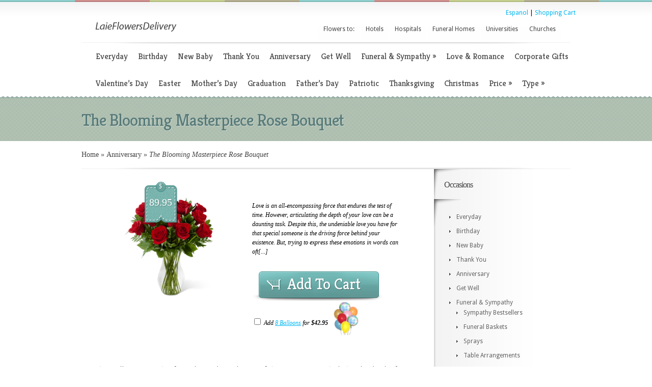

--- FILE ---
content_type: text/html; charset=UTF-8
request_url: https://www.laieflowersdelivery.com/the-blooming-masterpiece-rose-bouquet-pde4-4819/
body_size: 10370
content:
<!DOCTYPE html PUBLIC "-//W3C//DTD XHTML 1.0 Transitional//EN" "http://www.w3.org/TR/xhtml1/DTD/xhtml1-transitional.dtd">
<html itemscope itemtype="http://schema.org/LocalBusiness" xmlns="http://www.w3.org/1999/xhtml" dir="ltr" lang="en-US" xmlns:fb="http://ogp.me/ns/fb#" xmlns:addthis="http://www.addthis.com/help/api-spec" >
<head profile="http://gmpg.org/xfn/11">
<meta http-equiv="Content-Type" content="text/html; charset=UTF-8" />
<title>The Blooming Masterpiece Rose Bouquet | Laie Flowers Delivery</title>

<meta name="viewport" content="width=device-width, initial-scale=1" />
<link href='/responsive-home.css' rel='stylesheet' type='text/css'/>


<meta property="og:site_name" content="The Blooming Masterpiece Rose Bouquet | laieflowersdelivery.com"/>


<meta property="og:image" content="https://www.laieflowersdelivery.com/wp-content/uploads/2013/02/E4-4819.jpg">

<link rel="stylesheet" href="https://www.laieflowersdelivery.com/wp-content/themes/Boutique/style.css" type="text/css" media="screen" />
<link rel="stylesheet" href="https://www.laieflowersdelivery.com/wp-content/themes/Boutique/css/colorpicker.css" type="text/css" media="screen" />

<link href='https://fonts.googleapis.com/css?family=Droid+Sans:regular,bold' rel='stylesheet' type='text/css'/>
<link href='https://fonts.googleapis.com/css?family=Kreon:light,regular' rel='stylesheet' type='text/css'/>


<!--[if lt IE 7]>
	<link rel="stylesheet" type="text/css" href="https://www.laieflowersdelivery.com/wp-content/themes/Boutique/css/ie6style.css" />
	<script type="text/javascript" src="https://www.laieflowersdelivery.com/wp-content/themes/Boutique/js/DD_belatedPNG_0.0.8a-min.js"></script>
	<script type="text/javascript">DD_belatedPNG.fix('img#logo, span.overlay, a.zoom-icon, a.more-icon, #menu, #menu-right, #menu-content, ul#top-menu ul, #menu-bar, .footer-widget ul li, span.post-overlay, #content-area, .avatar-overlay, .comment-arrow, .testimonials-item-bottom, #quote, #bottom-shadow, #quote .container');</script>
<![endif]-->
<!--[if IE 7]>
	<link rel="stylesheet" type="text/css" href="https://www.laieflowersdelivery.com/wp-content/themes/Boutique/css/ie7style.css" />
<![endif]-->
<!--[if IE 8]>
	<link rel="stylesheet" type="text/css" href="https://www.laieflowersdelivery.com/wp-content/themes/Boutique/css/ie8style.css" />
<![endif]-->

<script type="text/javascript">
	document.documentElement.className = 'js';
</script>

<style>
.sr_lh {
    background-color: #865923;
    color: #FFFFFF;
    margin-bottom: 16px;
    padding: 4px;
	display: block; font-size: 16px;
}
</style>



<meta content="Boutique v.1.6" name="generator"/><link media="screen" type="text/css" href="https://www.laieflowersdelivery.com/wp-content/themes/Boutique/epanel/page_templates/js/fancybox/jquery.fancybox-1.3.4.css" rel="stylesheet" />
<link media="screen" type="text/css" href="https://www.laieflowersdelivery.com/wp-content/themes/Boutique/epanel/page_templates/page_templates.css" rel="stylesheet" />


<link rel='stylesheet' id='et-rating-css'  href='https://www.laieflowersdelivery.com/wp-content/themes/Boutique/css/jquery.rating.css?ver=3.4.1' type='text/css' media='all' />




<link rel='stylesheet' id='myStyleSheets-css'  href='/wp-content/uploads/eshop_files/eshop.css' type='text/css' media='all' />


<script type='text/javascript' src='/wp-includes/js/jquery/jquery.js?ver=1.7.2'></script>

<script type='text/javascript' src='/wp-content/themes/Boutique/epanel/shortcodes/js/et_shortcodes_frontend.js?ver=1.8'></script>


<link rel="EditURI" type="application/rsd+xml" title="RSD" href="https://www.laieflowersdelivery.com/xmlrpc.php?rsd" />
<link rel="wlwmanifest" type="application/wlwmanifest+xml" href="https://www.laieflowersdelivery.com/wp-includes/wlwmanifest.xml" /> 

<!--[if lt IE 8]>
<style type="text/css">
.eshoppanels li{
    display:inline;
    margin:10px 5px 0 5px;
}
</style>
<![endif]-->
<!-- Meta SEO Pack BEGIN -->
<meta name="description" content="" />
<meta name="keywords" content="" />
<link rel="canonical" href="https://www.laieflowersdelivery.com/the-blooming-masterpiece-rose-bouquet-pde4-4819/" />
<!-- Meta SEO Pack END -->
<!-- used in scripts --><meta name="et_featured_auto_speed" content="7000" /><meta name="et_disable_toptier" content="1" /><meta name="et_featured_slider_pause" content="1" /><meta name="et_featured_slider_auto" content="1" /><meta name="et_theme_folder" content="/wp-content/themes/Boutique" /><link id='droid_sans' href='https://fonts.googleapis.com/css?family=Droid Sans' rel='stylesheet' type='text/css' /><style type='text/css'>body { font-family: 'Droid Sans', Arial, sans-serif !important;  }</style><style type='text/css'>body {  }</style>
<!-- Dynamic Widgets v1.5.2 by QURL - http://www.qurl.nl //-->
	<style type="text/css">
		#et_pt_portfolio_gallery { margin-left: -41px; margin-right: -51px; }
		.et_pt_portfolio_item { margin-left: 35px; }
		.et_portfolio_small { margin-left: -40px !important; }
		.et_portfolio_small .et_pt_portfolio_item { margin-left: 32px !important; }
		.et_portfolio_large { margin-left: -26px !important; }
		.et_portfolio_large .et_pt_portfolio_item { margin-left: 11px !important; }
	</style>
<!--<script type='text/javascript' src='http://ajax.googleapis.com/ajax/libs/jquery/1.7.1/jquery.min.js'></script>-->
<script type='text/javascript' src='/jquery.popupWindow.js'></script>

<script type='text/javascript' src='/wp-includes/js/jquery/jquery.js?ver=1.11.3'></script>
<script type='text/javascript' src='/wp-includes/js/jquery/jquery-migrate.min.js?ver=1.2.1'></script>
</head>
<body class="single single-post postid- single-format-standard gecko">




		<div id="color-stripes"></div>

    

           

	<div id="header">

    <div id="shopcart" style="float: right; padding-right: 150px;"> 
 
 
<a href="https://www.entregadefloristerialocal.org/la-obra-maestra-en-flor-pde4-4819" title="Shop for La Obra Maestra en Flor - Entrega el mismo día en flores por floristería local">Espanol</a> | 



<a href="https://www.localfloristdelivery.org/network/cart.php?storeid=0087">Shopping Cart</a></div><div style="clear:both;"></div>

    <style>

#header {

padding-top: 10px;	

}

</style>  



    		<div class="container clearfix">



			<div id="logo-area">

				<a href="https://www.laieflowersdelivery.com/">

										<!--<img src="/wp-content/themes/Boutique/images/logo.png" alt="" id="logo"/>-->

                    <img src="https://www.laieflowersdelivery.com/laieflowersdelivery.png" title="Laie Flowers Delivery" id="logo"/>

				</a><!--<img src="/ftd.jpg" border="0" width="65" style="position: relative; top: -10px;" /> -->

				<!--<p id="slogan">--><span style="position: relative; top: 10px"></span><!--</p>-->



			   





                

			</div> <!-- end #logo-area -->

			

			


<ul id="top-menu" class="nav sf-js-enabled"><li id="menu-item-1474" class="menu-item menu-item-type-custom menu-item-object-custom menu-item-1474"><a>Flowers to:</a></li>

<li id="menu-item-868" class="menu-item menu-item-type-custom menu-item-object-custom menu-item-868"><a href="https://www.laieflowersdelivery.com/hotels-motels-and-resorts/" title="Flowers to Laie Hotels">Hotels</a></li>

<li id="menu-item-1473" class="menu-item menu-item-type-custom menu-item-object-custom menu-item-1473"><a href="https://www.laieflowersdelivery.com/hospitals-and-medical-centers/" title="Flowers to Laie Hospitals">Hospitals</a></li>

<li id="menu-item-1472" class="menu-item menu-item-type-custom menu-item-object-custom menu-item-1472"><a href="https://www.laieflowersdelivery.com/funeral-homes-and-cemeteries/" title="Flowers to Laie Funeral Homes">Funeral Homes</a></li>

<li id="menu-item-1475" class="menu-item menu-item-type-custom menu-item-object-custom menu-item-1475"><a href="https://www.laieflowersdelivery.com/universities-and-college-campuses/" title="Flowers to Laie Universities">Universities</a></li>

<li id="menu-item-1476" class="menu-item menu-item-type-custom menu-item-object-custom menu-item-1476"><a href="https://www.laieflowersdelivery.com/churches-temples-mosques-synagogues-and-wedding-chapels/" title="Flowers to Laie Churches">Churches</a></li>

</ul>

			

			<div class="clear"></div>

            

<center>

	 

	 



	

    
	

	</center>						

			<div id="menu-content">

				<div id="menu-shadow"></div>

				<ul id="secondary-menu" class="nav clearfix"><li id="menu-item-113" class="menu-item menu-item-type-taxonomy menu-item-object-category menu-item-113"><a href="https://www.laieflowersdelivery.com/category/everyday/" title="Flowers Just Because, for any occasion, and everyday in Laie">Everyday</a></li>

<li id="menu-item-114" class="menu-item menu-item-type-taxonomy menu-item-object-category menu-item-114"><a href="https://www.laieflowersdelivery.com/category/birthday/" title="Find your perfect birthday arrangement here! Flower Delivery anywhere in Laie!">Birthday</a></li>

<li id="menu-item-115" class="menu-item menu-item-type-taxonomy menu-item-object-category menu-item-115"><a href="https://www.laieflowersdelivery.com/category/new-baby/" title="Send Flowers, Teddy Bears, and Balloons. Same Day delivery to Laie hospitals!">New Baby</a></li>

<li id="menu-item-116" class="menu-item menu-item-type-taxonomy menu-item-object-category menu-item-116"><a href="https://www.laieflowersdelivery.com/category/thank-you/" title="Show your appreciation and gratitude. Thank you flower category is design specifically for this reason.">Thank You</a></li>

<li id="menu-item-117" class="menu-item menu-item-type-taxonomy menu-item-object-category menu-item-117"><a href="https://www.laieflowersdelivery.com/category/anniversary/" title="Celebrate this special anniversary with beautiful flowers!">Anniversary</a></li>

<li id="menu-item-118" class="menu-item menu-item-type-taxonomy menu-item-object-category menu-item-118"><a href="https://www.laieflowersdelivery.com/category/get-well/" title="Send Get Well flowers today to make them feel special and wish them quicker recovery.">Get Well</a></li>

<li id="menu-item-119" class="menu-item menu-item-type-taxonomy menu-item-object-category menu-item-119"><a href="https://www.laieflowersdelivery.com/category/funeral-and-sympathy/" title="Send Sympathy and Funeral Flowers to show your love and respect! Same day delivery is available in Laie!">Funeral &#038; Sympathy</a>

<ul class="sub-menu">

	<li id="menu-item-660" class="menu-item menu-item-type-taxonomy menu-item-object-category menu-item-660"><a href="https://www.laieflowersdelivery.com/category/funeral-and-sympathy/sympathy-bestsellers/">Sympathy Bestsellers</a></li>

	<li id="menu-item-644" class="menu-item menu-item-type-taxonomy menu-item-object-category menu-item-644"><a href="https://www.laieflowersdelivery.com/category/funeral-and-sympathy/baskets/">Funeral Baskets</a></li>

	<li id="menu-item-753" class="menu-item menu-item-type-taxonomy menu-item-object-category menu-item-753"><a href="https://www.laieflowersdelivery.com/category/funeral-and-sympathy/sprays/">Sprays</a></li>

	<li id="menu-item-9716" class="menu-item menu-item-type-taxonomy menu-item-object-category menu-item-9716"><a href="https://www.laieflowersdelivery.com/category/funeral-and-sympathy/table-arrangements/">Table Arrangements</a></li>

	<li id="menu-item-9730" class="menu-item menu-item-type-taxonomy menu-item-object-category menu-item-9730"><a href="https://www.laieflowersdelivery.com/category/funeral-and-sympathy/plants/">Sympathy Plants</a></li>

	<li id="menu-item-9908" class="menu-item menu-item-type-taxonomy menu-item-object-category menu-item-9908"><a href="https://www.laieflowersdelivery.com/category/funeral-and-sympathy/inside-casket/">Inside Casket</a></li>

	<li id="menu-item-9965" class="menu-item menu-item-type-taxonomy menu-item-object-category menu-item-9965"><a href="https://www.laieflowersdelivery.com/category/funeral-and-sympathy/wreaths/">Wreaths</a></li>

	<li id="menu-item-10011" class="menu-item menu-item-type-taxonomy menu-item-object-category menu-item-10011"><a href="https://www.laieflowersdelivery.com/category/funeral-and-sympathy/crosses/">Crosses</a></li>

	<li id="menu-item-10016" class="menu-item menu-item-type-taxonomy menu-item-object-category menu-item-10016"><a href="https://www.laieflowersdelivery.com/category/funeral-and-sympathy/casket-sprays/">Casket Sprays</a></li>

	<li id="menu-item-10017" class="menu-item menu-item-type-taxonomy menu-item-object-category menu-item-10017"><a href="https://www.laieflowersdelivery.com/category/funeral-and-sympathy/hearts/">Hearts</a></li>

</ul>

</li>

<li id="menu-item-120" class="menu-item menu-item-type-taxonomy menu-item-object-category menu-item-120"><a href="https://www.laieflowersdelivery.com/category/love-and-romance/" title="Discover bouquets to show your love and affection">Love &#038; Romance</a></li>

<li id="menu-item-15376" class="menu-item menu-item-type-taxonomy menu-item-object-category menu-item-15376"><a href="https://www.laieflowersdelivery.com/category/corporate-gifts/" title="Shop Corporate Flowers design to send your best wishes and make the right impression">Corporate Gifts</a></li>

<li id="menu-item-607" class="menu-item menu-item-type-taxonomy menu-item-object-category menu-item-607"><a href="https://www.laieflowersdelivery.com/category/valentines-day/" title="Love is definitely in the air in Laie with these Valentine arrangements">Valentine&#8217;s Day</a></li>

<li id="menu-item-578" class="menu-item menu-item-type-taxonomy menu-item-object-category menu-item-578"><a href="https://www.laieflowersdelivery.com/category/easter/" title="Perfect Easter arrangements are all here! Flower Delivery to Laie Churches and households is available!">Easter</a></li>

<li id="menu-item-9337" class="menu-item menu-item-type-taxonomy menu-item-object-category menu-item-9337"><a href="https://www.laieflowersdelivery.com/category/mothers-day/" title="Find your perfect arrangement to show mom your love and appreciation">Mother&#8217;s Day</a></li>

<li id="menu-item-15362" class="menu-item menu-item-type-taxonomy menu-item-object-category menu-item-15362"><a href="https://www.laieflowersdelivery.com/category/graduation/" title="Show them how proud you are with Graduation Flowers. Flower Delivery to Laie Universities is available.">Graduation</a></li>

<li id="menu-item-14623" class="menu-item menu-item-type-taxonomy menu-item-object-category menu-item-14623"><a href="https://www.laieflowersdelivery.com/category/fathers-day/" title="Your dad likes flowers too, especially baskets with goodies and bouquet designed specially for a perfect Father's Day">Father&#8217;s Day</a></li>

<li id="menu-item-14610" class="menu-item menu-item-type-taxonomy menu-item-object-category menu-item-14610"><a href="https://www.laieflowersdelivery.com/category/patriotic/" title="Celebrate Independence Day, Memorial Day, and show your respect with these Patriotic arrangements!">Patriotic</a></li>

<li id="menu-item-12953" class="menu-item menu-item-type-taxonomy menu-item-object-category menu-item-12953"><a href="https://www.laieflowersdelivery.com/category/thanksgiving/" title="Thanksgiving Flowers specifically designed for this occasion">Thanksgiving</a></li>

<li id="menu-item-15177" class="menu-item menu-item-type-taxonomy menu-item-object-category menu-item-15177"><a href="https://www.laieflowersdelivery.com/category/christmas/" title="Same Day Delivery of Christmas Flowers anywhere in Laie!">Christmas</a></li>

<li id="menu-item-10462" class="menu-item menu-item-type-taxonomy menu-item-object-category menu-item-10462"><a href="https://www.laieflowersdelivery.com/category/price/">Price</a>

<ul class="sub-menu">

	<!--<li id="menu-item-10467" class="menu-item menu-item-type-taxonomy menu-item-object-category menu-item-10467"><a href="https://www.laieflowersdelivery.com/category/price/under-40/">Under $40</a></li>-->

	<li id="menu-item-10463" class="menu-item menu-item-type-taxonomy menu-item-object-category menu-item-10463"><a href="https://www.laieflowersdelivery.com/category/price/40-60/">$40 &#8211; $60</a></li>

	<li id="menu-item-10464" class="menu-item menu-item-type-taxonomy menu-item-object-category menu-item-10464"><a href="https://www.laieflowersdelivery.com/category/price/60-80/">$60 &#8211; $80</a></li>

	<li id="menu-item-10465" class="menu-item menu-item-type-taxonomy menu-item-object-category menu-item-10465"><a href="https://www.laieflowersdelivery.com/category/price/80-100/">$80 &#8211; $100</a></li>

	<li id="menu-item-10466" class="menu-item menu-item-type-taxonomy menu-item-object-category menu-item-10466"><a href="https://www.laieflowersdelivery.com/category/price/over-100/">Over $100</a></li>

</ul>

</li>

<li id="menu-item-12256" class="menu-item menu-item-type-taxonomy menu-item-object-category menu-item-12256"><a href="https://www.laieflowersdelivery.com/category/bouquet-type/">Type</a>

<ul class="sub-menu">

	<li id="menu-item-12262" class="menu-item menu-item-type-taxonomy menu-item-object-category menu-item-12262"><a href="https://www.laieflowersdelivery.com/category/bouquet-type/balloons/">Balloons</a></li>

	<li id="menu-item-15340" class="menu-item menu-item-type-taxonomy menu-item-object-category menu-item-15340"><a href="https://www.laieflowersdelivery.com/category/bouquet-type/basket/">Baskets</a></li>

	<li id="menu-item-12257" class="menu-item menu-item-type-taxonomy menu-item-object-category menu-item-12257"><a href="https://www.laieflowersdelivery.com/category/bouquet-type/centerpieces/">Centerpieces</a></li>

	<li id="menu-item-12259" class="menu-item menu-item-type-taxonomy menu-item-object-category menu-item-12259"><a href="https://www.laieflowersdelivery.com/category/bouquet-type/novelty-arrangements/">Novelty Arrangements</a></li>

	<li id="menu-item-12954" class="menu-item menu-item-type-taxonomy menu-item-object-category menu-item-12954"><a href="https://www.laieflowersdelivery.com/category/bouquet-type/cut-bouquets/">Cut Bouquets</a></li>

	<li id="menu-item-12260" class="menu-item menu-item-type-taxonomy menu-item-object-category menu-item-12260"><a href="https://www.laieflowersdelivery.com/category/bouquet-type/vase-arrangements/">Vase Arrangements</a></li>

	<li id="menu-item-12261" class="menu-item menu-item-type-taxonomy menu-item-object-category menu-item-12261"><a href="https://www.laieflowersdelivery.com/category/bouquet-type/roses-bouquet-type/">Roses</a></li>

	<li id="menu-item-12263" class="menu-item menu-item-type-taxonomy menu-item-object-category menu-item-12263"><a href="https://www.laieflowersdelivery.com/category/bouquet-type/fruit-baskets/">Fruit Baskets</a></li>

	<li id="menu-item-12264" class="menu-item menu-item-type-taxonomy menu-item-object-category menu-item-12264"><a href="https://www.laieflowersdelivery.com/category/bouquet-type/plants-bouquet-type/">Plants</a></li>

	<li id="menu-item-12258" class="menu-item menu-item-type-taxonomy menu-item-object-category menu-item-12258"><a href="https://www.laieflowersdelivery.com/category/bouquet-type/one-sided-arrangements/">One Sided Arrangements</a></li>

</ul>

</li>

</ul>                <style>

                ul#secondary-menu {

				/*	float:left;

					width:810px;*/

				}

				</style>

               <!-- <ul id="secondary-menu" style="float: right; width:115px; padding-top: 18px; padding-left: 0px;"><li><a href="http://www.floristone.com/index.cfm?source_id=aff&AffiliateID=2011116018">More Choices</a></li></ul>-->

			</div> <!-- menu-content -->

		</div> <!-- end .container -->

	</div> <!-- end #header -->    
    <div id="top-area" style="background-color: rgb(173, 190, 175);">
		<div id="top-area-bg">
			<div id="bottom-area-bg" style="background: transparent url("images/bottom-area-bg.png") repeat-x scroll left bottom;">
				<div class="container">
					<div id="category-inner">
		<h1 class="category-title">The Blooming Masterpiece Rose Bouquet        
    </h1>
	    </div> <!-- end #category-inner -->				</div> <!-- end .container -->
			</div> <!-- end #bottom-area-bg -->
		</div> <!-- end #top-area-bg -->
	</div> <!-- end #top-area -->
	
	<div id="main-content-area" class="container">
    
<div id="breadcrumbs">
					<a href="http://www.localfloristdelivery.org">Home</a> <span class="raquo">&raquo;</span>
				
									
<a href="https://www.laieflowersdelivery.com/category/anniversary/">Anniversary</a> <span class="raquo">&raquo;</span>
 The Blooming Masterpiece Rose Bouquet 					<!-- AddThis Button BEGIN -->
<!-- AddThis Button END -->
    

</div> <!-- end #breadcrumbs -->
<div id="main-content">
	<div id="main-content-bg">
		<div id="main-content-bottom-bg" class="clearfix">
			<div id="left-area">
				<div id="main-products" class="clearfix">
		<div class="entry post clearfix">
    <!-- itemexists -->
				
	   
			<div id="et-slides" style="background:none;">
		<div id="et-slides-items">
        
					<center><div class="et-slide">
                                            <img width="175" height="200" src="https://www.laieflowersdelivery.com/wp-content/uploads/2013/02/E4-4819.jpg" class="attachment-medium wp-post-image" alt="The Blooming Masterpiece Rose Bouquet" title="The Blooming Masterpiece Rose Bouquet" />
                    
                    
                    
                    
           <a href="https://www.laieflowersdelivery.com/wp-content/uploads/2013/02/E4-4819.jpg" class="fancybox" rel="single-gallery" title="The Blooming Masterpiece Rose Bouquet"><span class="overlay" style="background:none;"></span> <span class="magnify"></span></a></div></center><!-- #et-slide -->				</div><!-- #et-slides-items -->
				<span class="price-tag"><span>$</span>89.95</span>
				<!--<a id="et-single-left-arrow" href="#">Previous</a>
				<a id="et-single-right-arrow" href="#">Next</a>-->
		</div>  <!-- #et-slides -->
			
			<div class="item-description">
				                
                <div class="single-item-ratings clearfix">
									</div> <!-- end .single-item-ratings -->
                                    
                                    
			
				<p>Love is an all-encompassing force that endures the test of time. However, articulating the depth of your love can be a daunting task. Despite this, the undeniable love you have for that special someone is the driving force behind your existence. But, trying to express these emotions in words can oft[...]</p>
                <!-- hello world -->
               
				<!--<a class="single-addtocart et-shop-item" href="#et-entry-post-E4-4819">Add To Cart</a>-->
               
               
                                 
                                <a id="abc" class="single-addtocart" href="https://www.localfloristdelivery.org/network/cart.php?storeid=0087&productid=E4-4819&channel=pdp&source=">Add To Cart</a>
                		
                		
                <script>
				function showMe (box) {

    var chboxs = document.getElementsByName("c1");
    var vis = "none";
    for(var i=0;i<chboxs.length;i++) { 
        if(chboxs[i].checked){
         vis = "block";
            break;
        }
    }
    document.getElementById(box).style.display = vis;


}

function showdiv(id){
document.getElementById(id).style.display = "block";
}
				
                
function optionCheck() {
    var i, len, optionVal, helpDiv,
        selectOptions = document.getElementById("options");
		  if (selectOptions.options[1].selected) {
		optionVal = selectOptions.options[1].value;
	document.getElementById("abc").href = document.getElementById("abc").href + '&addon=balloons&productaddon='+optionVal;
		  }
		  if (selectOptions.options[2].selected) {
		optionVal = selectOptions.options[2].value;
	document.getElementById("abc").href = document.getElementById("abc").href + '&addon=balloons&productaddon='+optionVal;
		  }
		  if (selectOptions.options[3].selected) {
		optionVal = selectOptions.options[3].value;
	document.getElementById("abc").href = document.getElementById("abc").href + '&addon=balloons&productaddon='+optionVal;
		  }
		  if (selectOptions.options[4].selected) {
		optionVal = selectOptions.options[4].value;
	document.getElementById("abc").href = document.getElementById("abc").href + '&addon=balloons&productaddon='+optionVal;
		  }
		  if (selectOptions.options[5].selected) {
		optionVal = selectOptions.options[5].value;
	document.getElementById("abc").href = document.getElementById("abc").href + '&addon=balloons&productaddon='+optionVal;
		  }
		  if (selectOptions.options[6].selected) {
		optionVal = selectOptions.options[6].value;
	document.getElementById("abc").href = document.getElementById("abc").href + '&addon=balloons&productaddon='+optionVal;
		  }
		  if (selectOptions.options[7].selected) {
		optionVal = selectOptions.options[7].value;
	document.getElementById("abc").href = document.getElementById("abc").href + '&addon=balloons&productaddon='+optionVal;
		  }
    // loop through the options in case there
    // are multiple selected values
   
}

</script>
                
                
                <div class="addon" style="display:block;"><span style="position: relative;top: -20px;"><input type="checkbox" value="Add Balloons" name="c1" onclick="showMe('div1')"> Add <a onclick="showdiv('baloons')" style="cursor: pointer"><u>8 Balloons</u></a> for <b>$42.95</b></span>&nbsp;&nbsp;<img src="https://www.laieflowersdelivery.com/wp-content/uploads/2013/02/bb_bb-1.jpg" class="attachment-thumbnail wp-post-image" alt="Add 6 latex and 2 mylar balloons with a specified theme to your order for $42.95" title="Add to your order 6 latex and 2 mylar balloons with a specified theme for $42.95" width="60"><div id="div1" style="display:none;"><select onchange="optionCheck()" id="options"><option value="x">Select Balloon Type</option><option value="F1-120">Birthday</option><option value="F1-121">Love</option><option value="F1-119">Anniversary</option><option value="F1-116">Baby Boy</option><option value="F1-117">Baby Girl</option><option value="F1-118">Get Well</option><option value="fam123">Thinking of You</option></select></div>
  </div> 
  <div id="baloons" style="display:none;">
 Add 6 latex and 2 mylar balloons with a specified theme to your order for $42.95
  </div>
                  
                                
                            
                		
                
                  
					<div class="product_frame">
		<div id="et-entry-post-E4-4819">
			<div class="et_popup_product_info et_eshop">
				<h2 class="et_popup_title"><a href="https://www.laieflowersdelivery.com/the-blooming-masterpiece-rose-bouquet-pde4-4819/">The Blooming Masterpiece Rose Bouquet</a></h2><div class="et_popup_excerpt">Love is an all-encompassing force that endures the test of time. However, articulating the depth of your love can be a daunting task. Despite this, the undeniable love you have for that special someone is the driving force behind your existence. But, trying to express these emotions in words can oft[...]</div>
			<form action="https://www.laieflowersdelivery.com/shopping-cart/" method="post" class="eshop addtocart sale" id="eshopprod97031423095816">
			<fieldset style="position: relative; top: -20px"><legend><span class="offset">Order E4-4819</span></legend><input type="hidden" name="option" value="1" />
						<!--<table width="100%" style="position:relative; top: -20px;"><tr><td width="75%">--><span class="sgloptiondetails"><span class="sgloption">Sale</span> <span class="sglprice">$89.95</span></span>
						<label for="qtyE4-48191423095816" class="qty"><abbr title="Quantity">Qty</abbr>:</label>
				<input type="text" value="1" id="qtyE4-48191423095816" maxlength="3" size="3" name="qty" class="iqty" readonly disabled/>  
			
			<input type="hidden" name="pclas" value="" />
			<input type="hidden" name="pname" value="E4-4819" />
			<input type="hidden" name="pid" value="E4-4819" />
			<input type="hidden" name="purl" value="https://www.laieflowersdelivery.com/the-blooming-masterpiece-rose-bouquet-pde4-4819/" />
			<input type="hidden" name="postid" value="E4-4819" />
			<input type="hidden" name="eshopnon" value="set" /><input type="hidden" id="_wpnonce1423095816" name="_wpnonce1423095816" value="af418949a9" /><input type="hidden" name="_wp_http_referer" value="/the-blooming-masterpiece-rose-bouquet-pde4-4819/" /><a id="abcfam114" class="single-addtocart et-shop-item" href="https://www.localfloristdelivery.org/network/cart.php?storeid=0087&productid=E4-4819&channel=popup&source=" onclick=parent.location="https://www.localfloristdelivery.org/network/cart.php?storeid=0087&productid=E4-4819&channel=popup&source=";>Add To Cart</a>
			<div class="eshopajax"></div></fieldset>
			</form>			</div> <!-- end .et_popup_product_info -->
		</div> <!-- end #et-entry-post-E4-4819 -->
	</div> <!-- end .product_frame -->
    
	<div class="boutique_description_border">
		<div class="boutique_description">
			<h4 class="description-title"></h4>
            			<span class="price"></span>
			<div class="clear"></div>
			<div class="entry-item-ratings clearfix"></div>
								<p>
	Love is an all-encompassing force that endures the test of time. However, articulating the depth of your love can be a daunting task. Despite this, the undeniable love you have for that special someone is the driving force behind your existence. But, trying to express these emotions in words can oft[...]
</p>
					</div> <!-- end .boutique_description -->
	</div> <!-- end .boutique_description_border -->
                
			</div> <!-- end .item-description -->
			
			<div class="clear"></div>
            
				<br /><br />
		<p>
	<em><span style="font-size:14px;">Love is an all-encompassing force that endures the test of time. However, articulating the depth of your love can be a daunting task. Despite this, the undeniable love you have for that special someone is the driving force behind your existence. But, trying to express these emotions in words can often dilute their intensity and essence. This is why we suggest using our thoughtfully curated anniversary pieces to convey your feelings. Our Blooming Masterpiece Rose Bouquet is the perfect way to profess your love and commitment.<br><br>So, what sets this anniversary bouquet apart? It has the ability to express your emotions with elegance and fervor. A single glance at this breathtaking bouquet is enough to warm the heart of your beloved. Whether you're commemorating an anniversary, birthday, or simply showing your gratitude, the Blooming Masterpiece Rose Bouquet is a flawless gift.<br><br>This classic rose bouquet is meticulously arranged by a local florist and features a dozen red roses complemented by verdant greens. Each flower is carefully placed to represent sentiments of love, sophistication, and ardor. With same-day delivery options available, you can surprise your significant other and become a part of their celebrations. The Blooming Masterpiece Rose Bouquet is handcrafted, adding a personal touch to this already stunning arrangement.<br><br>Our local florists in the United States can reserve your Blooming Masterpiece Rose Bouquet in advance or create a fresh arrangement for same-day delivery. Speak the language of love with our magnificent Blooming Masterpiece Rose Bouquet!</span></em>
</p>
<p>
	<span style="font-size:14px;">Item No. E4-4819</span></p>
				<h4 style="color: black;">Price: $89.95</h4><br>
             
                
                	</div> <!-- end .entry -->
	
		
			
					
	
	<!-- You can start editing here. -->

<div id="comment-wrap" class="clearfix no-comments-bg">

		   <div id="comment-section" class="nocomments">
		  			 <!-- If comments are closed. -->
				
		  	   </div>
		
										
</div> <script type="text/javascript">
  $(document).ready(function() {
    //function getElements(){
	oForm = document.forms[0];
	name = oForm.elements["pid"].value;
       // var x=document.getElementsByName("pid");
       document.writeln(name + " elements!");
	   
    //}
	});
    
</script>	
 				
				</div> <!-- end #main-products -->		
			</div> <!-- end #left-area -->
			
			<div id="sidebar">
	        <div class="widget"><h4 class="widget-title">Occasions</h4><div class="widget-content"><div class="menu-lower-nav-container"><ul id="menu-lower-nav" class="menu"><li class="menu-item menu-item-type-taxonomy menu-item-object-category menu-item-113"><a href="http://www.laieflowersdelivery.com/category/everyday/">Everyday</a></li>
<li class="menu-item menu-item-type-taxonomy menu-item-object-category menu-item-114"><a href="http://www.laieflowersdelivery.com/category/birthday/">Birthday</a></li>
<li class="menu-item menu-item-type-taxonomy menu-item-object-category menu-item-115"><a href="http://www.laieflowersdelivery.com/category/new-baby/">New Baby</a></li>
<li class="menu-item menu-item-type-taxonomy menu-item-object-category menu-item-116"><a href="http://www.laieflowersdelivery.com/category/thank-you/">Thank You</a></li>
<li class="menu-item menu-item-type-taxonomy menu-item-object-category current-menu-item menu-item-117"><a href="http://www.laieflowersdelivery.com/category/anniversary/">Anniversary</a></li>
<li class="menu-item menu-item-type-taxonomy menu-item-object-category menu-item-118"><a href="http://www.laieflowersdelivery.com/category/get-well/">Get Well</a></li>
<li class="menu-item menu-item-type-taxonomy menu-item-object-category menu-item-119"><a href="http://www.laieflowersdelivery.com/category/funeral-and-sympathy/">Funeral &#038; Sympathy</a>
<ul class="sub-menu">
	<li class="menu-item menu-item-type-taxonomy menu-item-object-category menu-item-660"><a href="http://www.laieflowersdelivery.com/category/funeral-and-sympathy/sympathy-bestsellers/">Sympathy Bestsellers</a></li>
	<li class="menu-item menu-item-type-taxonomy menu-item-object-category menu-item-644"><a href="http://www.laieflowersdelivery.com/category/funeral-and-sympathy/baskets/">Funeral Baskets</a></li>
	<li class="menu-item menu-item-type-taxonomy menu-item-object-category menu-item-753"><a href="http://www.laieflowersdelivery.com/category/funeral-and-sympathy/sprays/">Sprays</a></li>
	<li class="menu-item menu-item-type-taxonomy menu-item-object-category menu-item-9716"><a href="http://www.laieflowersdelivery.com/category/funeral-and-sympathy/table-arrangements/">Table Arrangements</a></li>
	<li class="menu-item menu-item-type-taxonomy menu-item-object-category menu-item-9730"><a href="http://www.laieflowersdelivery.com/category/funeral-and-sympathy/plants/">Sympathy Plants</a></li>
	<li class="menu-item menu-item-type-taxonomy menu-item-object-category menu-item-9908"><a href="http://www.laieflowersdelivery.com/category/funeral-and-sympathy/inside-casket/">Inside Casket</a></li>
	<li class="menu-item menu-item-type-taxonomy menu-item-object-category menu-item-9965"><a href="http://www.laieflowersdelivery.com/category/funeral-and-sympathy/wreaths/">Wreaths</a></li>
	<li class="menu-item menu-item-type-taxonomy menu-item-object-category menu-item-10011"><a href="http://www.laieflowersdelivery.com/category/funeral-and-sympathy/crosses/">Crosses</a></li>
	<li class="menu-item menu-item-type-taxonomy menu-item-object-category menu-item-10016"><a href="http://www.laieflowersdelivery.com/category/funeral-and-sympathy/casket-sprays/">Casket Sprays</a></li>
	<li class="menu-item menu-item-type-taxonomy menu-item-object-category menu-item-10017"><a href="http://www.laieflowersdelivery.com/category/funeral-and-sympathy/hearts/">Hearts</a></li>
</ul>
</li>
<li class="menu-item menu-item-type-taxonomy menu-item-object-category menu-item-120"><a href="http://www.laieflowersdelivery.com/category/love-and-romance/">Love &#038; Romance</a></li>
<li class="menu-item menu-item-type-taxonomy menu-item-object-category menu-item-15376"><a href="http://www.laieflowersdelivery.com/category/corporate-gifts/">Corporate Gifts</a></li>
<li class="menu-item menu-item-type-taxonomy menu-item-object-category menu-item-607"><a href="http://www.laieflowersdelivery.com/category/valentines-day/">Valentine&#8217;s Day</a></li>
<li class="menu-item menu-item-type-taxonomy menu-item-object-category menu-item-578"><a href="http://www.laieflowersdelivery.com/category/easter/">Easter</a></li>
<li class="menu-item menu-item-type-taxonomy menu-item-object-category menu-item-9337"><a href="http://www.laieflowersdelivery.com/category/mothers-day/">Mother&#8217;s Day</a></li>
<li class="menu-item menu-item-type-taxonomy menu-item-object-category menu-item-15362"><a href="http://www.laieflowersdelivery.com/category/graduation/">Graduation</a></li>
<li class="menu-item menu-item-type-taxonomy menu-item-object-category menu-item-14623"><a href="http://www.laieflowersdelivery.com/category/fathers-day/">Father&#8217;s Day</a></li>
<li class="menu-item menu-item-type-taxonomy menu-item-object-category menu-item-14610"><a href="http://www.laieflowersdelivery.com/category/patriotic/">Patriotic</a></li>
<li class="menu-item menu-item-type-taxonomy menu-item-object-category menu-item-12953"><a href="http://www.laieflowersdelivery.com/category/thanksgiving/">Thanksgiving</a></li>
<li class="menu-item menu-item-type-taxonomy menu-item-object-category menu-item-15177"><a href="http://www.laieflowersdelivery.com/category/christmas/">Christmas</a></li>
<li class="menu-item menu-item-type-taxonomy menu-item-object-category menu-item-10462"><a href="http://www.laieflowersdelivery.com/category/price/">Price</a>
<ul class="sub-menu">
	<li class="menu-item menu-item-type-taxonomy menu-item-object-category menu-item-10467"><a href="http://www.laieflowersdelivery.com/category/price/under-40/">Under $40</a></li>
	<li class="menu-item menu-item-type-taxonomy menu-item-object-category menu-item-10463"><a href="http://www.laieflowersdelivery.com/category/price/40-60/">$40 &#8211; $60</a></li>
	<li class="menu-item menu-item-type-taxonomy menu-item-object-category menu-item-10464"><a href="http://www.laieflowersdelivery.com/category/price/60-80/">$60 &#8211; $80</a></li>
	<li class="menu-item menu-item-type-taxonomy menu-item-object-category menu-item-10465"><a href="http://www.laieflowersdelivery.com/category/price/80-100/">$80 &#8211; $100</a></li>
	<li class="menu-item menu-item-type-taxonomy menu-item-object-category menu-item-10466"><a href="http://www.laieflowersdelivery.com/category/price/over-100/">Over $100</a></li>
</ul>
</li>
<li class="menu-item menu-item-type-taxonomy menu-item-object-category menu-item-12256"><a href="http://www.laieflowersdelivery.com/category/bouquet-type/">Type</a>
<ul class="sub-menu">
	<li class="menu-item menu-item-type-taxonomy menu-item-object-category menu-item-12262"><a href="http://www.laieflowersdelivery.com/category/bouquet-type/balloons/">Balloons</a></li>
	<li class="menu-item menu-item-type-taxonomy menu-item-object-category menu-item-15340"><a href="http://www.laieflowersdelivery.com/category/bouquet-type/basket/">Baskets</a></li>
	<li class="menu-item menu-item-type-taxonomy menu-item-object-category menu-item-12257"><a href="http://www.laieflowersdelivery.com/category/bouquet-type/centerpieces/">Centerpieces</a></li>
	<li class="menu-item menu-item-type-taxonomy menu-item-object-category menu-item-12259"><a href="http://www.laieflowersdelivery.com/category/bouquet-type/novelty-arrangements/">Novelty Arrangements</a></li>
	<li class="menu-item menu-item-type-taxonomy menu-item-object-category menu-item-12954"><a href="http://www.laieflowersdelivery.com/category/bouquet-type/cut-bouquets/">Cut Bouquets</a></li>
	<li class="menu-item menu-item-type-taxonomy menu-item-object-category menu-item-12260"><a href="http://www.laieflowersdelivery.com/category/bouquet-type/vase-arrangements/">Vase Arrangements</a></li>
	<li class="menu-item menu-item-type-taxonomy menu-item-object-category menu-item-12261"><a href="http://www.laieflowersdelivery.com/category/bouquet-type/roses-bouquet-type/">Roses</a></li>
	<li class="menu-item menu-item-type-taxonomy menu-item-object-category menu-item-12263"><a href="http://www.laieflowersdelivery.com/category/bouquet-type/fruit-baskets/">Fruit Baskets</a></li>
	<li class="menu-item menu-item-type-taxonomy menu-item-object-category menu-item-12264"><a href="http://www.laieflowersdelivery.com/category/bouquet-type/plants-bouquet-type/">Plants</a></li>
	<li class="menu-item menu-item-type-taxonomy menu-item-object-category menu-item-12258"><a href="http://www.laieflowersdelivery.com/category/bouquet-type/one-sided-arrangements/">One Sided Arrangements</a></li>
</ul>
</li>
</ul></div></div> <!-- end .widget-content--></div> <!-- end .widget -->      


<div class="widget"><h4 class="widget-title">You May Also Like</h4><div class="widget-content"><ul class="eshopw_panels">

        
    
    
       <li style="background: none;"> <a class="itemref" href="https://www.laieflowersdelivery.com/telefloras-be-happy-bouquet-pdt43-1a/"><img width="123" src="https://www.laieflowersdelivery.com/wp-content/uploads/2017/02/T43-1A-thumb-optimized.webp" class="attachment-150x150 wp-post-image" alt="Teleflora's Be Happy Bouquet" title="Teleflora's Be Happy Bouquet" style="margin-left: 30px;"><br><center>Teleflora's Be Happy Bouquet  <br />   
    
   
   $69.95</center></a></li>
    <li style="background: none;"> <a class="itemref" href="https://www.laieflowersdelivery.com/telefloras-polka-dots-and-posies-pdt52-3a/"><img width="123" src="https://www.laieflowersdelivery.com/wp-content/uploads/2017/02/T52-3A-thumb-optimized.webp" class="attachment-150x150 wp-post-image" alt="Teleflora's Polka Dots and Posies" title="Teleflora's Polka Dots and Posies" style="margin-left: 30px;"><br><center>Teleflora's Polka Dots and Posies  <br />   
    
   
   $74.95</center></a></li>
    <li style="background: none;"> <a class="itemref" href="https://www.laieflowersdelivery.com/how-sweet-it-is-pdt46-1a/"><img width="123" src="https://www.laieflowersdelivery.com/wp-content/uploads/2017/02/T46-1A-thumb-optimized.webp" class="attachment-150x150 wp-post-image" alt="How Sweet It Is" title="How Sweet It Is" style="margin-left: 30px;"><br><center>How Sweet It Is  <br />   
    
   
   $74.95</center></a></li>
    
    
    </ul></div> <!-- end .widget-content--></div>
	
    
</div> <!-- end #sidebar -->	
		</div> <!-- end #main-content-bottom-bg -->
	</div> <!-- end #main-content-bg -->
</div> <!-- end #main-content -->
	</div> <!-- end .container -->







		<div id="footer">



		<div id="footer-top-bg">



			<div id="footer-bottom-bg">



				<div class="container">



					


				</div> <!-- end .container -->



			</div> <!-- end #footer-bottom-bg -->	



		</div> <!-- end #footer-top-bg -->



	</div> <!-- end #footer -->	



		



	<div id="footer-bottom">



		<div class="container clearfix">



			<ul id="bottom-nav" class="bottom-nav"><li id="menu-item-121" class="menu-item menu-item-type-post_type menu-item-object-page menu-item-121"><a href="https://www.laieflowersdelivery.com/customer-service/">Customer Service</a></li>
<li id="menu-item-122" class="menu-item menu-item-type-post_type menu-item-object-page menu-item-122"><a href="https://www.laieflowersdelivery.com/about-us/">About Us</a></li>
<li id="menu-item-200" class="menu-item menu-item-type-post_type menu-item-object-page menu-item-200"><a href="https://www.laieflowersdelivery.com/contact-us/">Contact Us</a></li>

<li id="menu-item-9268" class="menu-item menu-item-type-custom menu-item-object-custom menu-item-9268"><a title="Site Map" href="https://www.laieflowersdelivery.com/sitemap/">Site Map</a></li>

<li id="menu-item-9268" class="menu-item menu-item-type-custom menu-item-object-custom menu-item-9268"><a  href="https://www.localservicesnetwork.org/"><img src="https://www.localservicesnetwork.org/images/logo.png" title="Local Services Network" height="22" /></a></li>


</ul>


            


            



			
            <p id="copyright">
            
             <span id="siteseal" style="position: relative; top: -10px;"><script type="text/javascript" src="https://seal.godaddy.com/getSeal?sealID=CvinOmjnNEovEeXeZy991tETpMPnJUSlHYNHRyjRw2iCXzwC19ECPEv9"></script></span><!--Designed by  <a href="http://www.elegantthemes.com" title="Premium WordPress Themes">Elegant Themes</a>-->  </p>



		</div> <!-- end .container -->



	</div> <!-- end #footer-bottom -->



	<div id="bottom-color-stripes"></div>

<div align="center">
Flowers by <a href="/local-flower-shops-and-florists/" class="copyright" title="Local Florist Delivery to Laie, Hawaii (HI)">local florists</a> to: <a href="/retirement-group-homes-and-assisted-adult-care/" class="copyright" title="Flower Delivery to Laie, Hawaii (HI) Retirement, Group Homes, Assisted Living, and Adult Care Homes">Retirement Homes</a>, <a href="/nursing-convalescent-and-rest-homes/" class="copyright" title="Flower Delivery to Laie, Hawaii (HI) Nursing, Convalescent, and Rest Homes">Nursing Homes</a>, <a href="/hospice-homes/" class="copyright" title="Flower Delivery to Laie, Hawaii (HI) Hospice Homes">Hospices</a>, <a href="/military-bases-and-army-navy-marine-air-force-camps/" class="copyright" title="Flower Delivery to Laie, Hawaii (HI) Military, Army, Navy, and Air Force Bases">Military Bases</a>, <a href="/wedding-banquet-and-reception-halls/" class="copyright" title="Flower Delivery to Laie, Hawaii (HI) Wedding, Banquet, and Reception Halls">Wedding and Banquet Halls</a>, <a href="/corporate-and-business-offices/" class="copyright" title="Flower Delivery to Laie, Hawaii (HI) Corporate and Business Offices">Corporate Offices</a><br />
Flower Delivery to cities in <a href="https://www.flowersdeliverytohawaii.com" title="Same Day flower delivery to Hawaii by local florists">Hawaii</a>:  <a href="https://www.honoluluflowersdelivery.com/" title="Flower Delivery to Honolulu, Hawaii (HI)">Honolulu</a> | <a href="https://www.lahainaflowersdelivery.com/" title="Flower Delivery to Lahaina, Hawaii (HI)">Lahaina</a> | <a href="https://www.kapoleiflowersdelivery.com/" title="Flower Delivery to Kapolei, Hawaii (HI)">Kapolei</a> |<br>Flower Delivery across United States: <a href="https://www.alabamaflowersdelivery.com/" class="copyright" title="Flower Delivery to Alabama by local florists">AL</a> | 
 <a href="https://www.alaskaflowersdelivery.com/" class="copyright" title="Flower Delivery to Alaska by local florists">AK</a> | 
 <a href="https://www.arizonaflowersdelivery.com/" class="copyright" title="Flower Delivery to Arizona by local florists">AZ</a> | 
 <a href="https://www.arkansasflowersdelivery.com/" class="copyright" title="Flower Delivery to Arkansas by local florists">AR</a> | 
 <a href="https://www.californiaflowersdelivery.com/" class="copyright" title="Flower Delivery to California by local florists">CA</a> | 
 <a href="https://www.coloradoflowersdelivery.com/" class="copyright" title="Flower Delivery to Colorado by local florists">CO</a> | 
 <a href="https://www.connecticutflowersdelivery.com/" class="copyright" title="Flower Delivery to Connecticut by local florists">CT</a> | 
 <a href="https://www.delawareflowersdelivery.com/" class="copyright" title="Flower Delivery to Delaware by local florists">DE</a> | 
 <a href="https://www.floridaflowersdelivery.com/" class="copyright" title="Flower Delivery to Florida by local florists">FL</a> | 
 <a href="https://www.georgiaflowersdelivery.com/" class="copyright" title="Flower Delivery to Georgia by local florists">GA</a> | 
 <a href="https://www.flowersdeliverytohawaii.com/" class="copyright" title="Flower Delivery to Hawaii by local florists">HI</a> | 
 <a href="https://www.idahoflowersdelivery.com/" class="copyright" title="Flower Delivery to Idaho by local florists">ID</a> | 
 <a href="https://www.illinoisflowersdelivery.com/" class="copyright" title="Flower Delivery to Illinois by local florists">IL</a> | 
 <a href="https://www.indianaflowersdelivery.com/" class="copyright" title="Flower Delivery to Indiana by local florists">IN</a> | 
 <a href="https://www.iowaflowersdelivery.com/" class="copyright" title="Flower Delivery to Iowa by local florists">IA</a> | 
 <a href="https://www.kansasflowersdelivery.com/" class="copyright" title="Flower Delivery to Kansas by local florists">KS</a> | 
 <a href="https://www.kentuckyflowersdelivery.com/" class="copyright" title="Flower Delivery to Kentucky by local florists">KY</a> | 
 <a href="https://www.louisianaflowersdelivery.com/" class="copyright" title="Flower Delivery to Louisiana by local florists">LA</a> | 
 <a href="https://www.maineflowersdelivery.com/" class="copyright" title="Flower Delivery to Maine by local florists">ME</a> | 
 <a href="https://www.marylandflowersdelivery.com/" class="copyright" title="Flower Delivery to Maryland by local florists">MD</a> | 
 <a href="https://www.massachusettsflowersdelivery.com/" class="copyright" title="Flower Delivery to Massachusetts by local florists">MA</a> | 
 <a href="https://www.michiganflowersdelivery.com/" class="copyright" title="Flower Delivery to Michigan by local florists">MI</a> | 
 <a href="https://www.minnesotaflowersdelivery.com/" class="copyright" title="Flower Delivery to Minnesota by local florists">MN</a><br /> 

<br></div>




<script type="text/javascript">
var _gaq = _gaq || [];
_gaq.push(['_setAccount', 'UA-77290996-82']);
_gaq.push(['_trackPageview']);
(function() {
var ga = document.createElement('script'); ga.type = 'text/javascript'; ga.async = true;
ga.src = ('https:' == document.location.protocol ? 'https://ssl' : 'http://www') + '.google-analytics.com/ga.js';
(document.getElementsByTagName('head')[0] || document.getElementsByTagName('body')[0]).appendChild(ga);
})();
</script>

<script>
  (function(i,s,o,g,r,a,m){i['GoogleAnalyticsObject']=r;i[r]=i[r]||function(){
  (i[r].q=i[r].q||[]).push(arguments)},i[r].l=1*new Date();a=s.createElement(o),
  m=s.getElementsByTagName(o)[0];a.async=1;a.src=g;m.parentNode.insertBefore(a,m)
  })(window,document,'script','https://www.google-analytics.com/analytics.js','ga');

  ga('create', 'UA-77290996-1', 'auto');
  ga('send', 'pageview');

</script>

<script type='text/javascript' src='/wp-content/themes/Boutique/js/jquery.easing.1.3.js?ver=1.0'></script>
<script type='text/javascript' src='/wp-content/themes/Boutique/js/jquery.cycle.all.min.js?ver=1.0'></script>
<script type='text/javascript' src='/wp-content/themes/Boutique/js/superfish.js?ver=1.0'></script>
<script type='text/javascript' src='/wp-content/themes/Boutique/js/custom.js?ver=1.0'></script>
<script type='text/javascript' src='/wp-content/themes/Boutique/epanel/page_templates/js/fancybox/jquery.fancybox-1.3.4.pack.js?ver=1.3.4'></script>
<script type='text/javascript' src='/wp-content/themes/Boutique/epanel/page_templates/js/et-ptemplates-frontend.js?ver=1.1'></script>
<!--wp_footer-->










</body>



</html>


--- FILE ---
content_type: text/javascript
request_url: https://www.laieflowersdelivery.com/wp-content/themes/Boutique/js/custom.js?ver=1.0
body_size: 1683
content:
jQuery.noConflict();

jQuery(document).ready(function(){
	var et_disable_toptier = jQuery("meta[name=et_disable_toptier]").attr('content'),
		et_theme_folder = jQuery("meta[name=et_theme_folder]").attr('content'),
		$et_top_menu = jQuery('ul#top-menu > li > ul'),
		$et_secondary_menu = jQuery('ul#secondary-menu li ul');

	jQuery('ul.nav').superfish({
		delay:       300,                            // one second delay on mouseout
		animation:   {opacity:'show',height:'show'},  // fade-in and slide-down animation
		speed:       'fast',                          // faster animation speed
		autoArrows:  true,                           // disable generation of arrow mark-up
		dropShadows: false                            // disable drop shadows
	});

	jQuery('ul.nav > li > a.sf-with-ul').parent('li').addClass('sf-ul');

	if ( $et_secondary_menu.length ){
		$et_secondary_menu.find('>li:odd').addClass('even-item');
	}

	var $featured_content = jQuery('#featured #slides'),
		et_featured_slider_auto = jQuery("meta[name=et_featured_slider_auto]").attr('content'),
		et_featured_auto_speed = jQuery("meta[name=et_featured_auto_speed]").attr('content'),
		et_featured_slider_pause = jQuery("meta[name=et_featured_slider_pause]").attr('content');

	jQuery(window).load( function(){
		if ($featured_content.length){
			var et_featured_options = {
					timeout: 0,
					speed: 500,
					cleartypeNoBg: true,
					prev:   '#featured a#left-arrow',
					next:   '#featured a#right-arrow',
					pager:  'div#controllers'
				}

			if ( et_featured_slider_auto == 1 ) et_featured_options.timeout = et_featured_auto_speed;
			if ( et_featured_slider_pause == 1 ) et_featured_options.pause = 1;

			$featured_content.css('backgroundImage','none');

			$featured_content.cycle( et_featured_options );

			var $et_featured_single_slide = $featured_content.find('.slide');
			if ( $et_featured_single_slide.length === 1 ) {
				$et_featured_single_slide.css('display','block');
				jQuery('#featured a#left-arrow, #featured a#right-arrow').hide();
			}
		}
	} );

	var $et_single_slider = jQuery('#et-slides-items');
	if ($et_single_slider.length){
		$et_single_slider.cycle( {
			timeout: 0,
			speed: 500,
			cleartypeNoBg: true,
			prev:   '#et-slides a#et-single-left-arrow',
			next:   '#et-slides a#et-single-right-arrow'
		});

		var $et_single_slide = $et_single_slider.find('.et-slide');
		if ( $et_single_slide.length === 1 ) $et_single_slide.css('display','block');

		jQuery('.et-slide a').hover(function(){
			jQuery(this).find('img').stop(true,true).fadeTo('fast', 0.8);
			jQuery(this).find('span.magnify').stop(true,true).fadeTo('fast', 1);
		}, function(){
			jQuery(this).find('img').stop(true,true).fadeTo('fast', 1);
			jQuery(this).find('span.magnify').stop(true,true).fadeTo('fast', 0);
		})
	}

	var $footer_widget = jQuery("#footer-widgets .footer-widget");
	if ( $footer_widget.length ) {
		$footer_widget.each(function (index, domEle) {
			if ((index+1)%4 == 0) jQuery(domEle).addClass("last").after("<div class='clear'></div>");
		});
	}

	et_search_bar();

	function et_search_bar(){
		var $searchform = jQuery('#header div#search-form'),
			$searchinput = $searchform.find("input#searchinput"),
			searchvalue = $searchinput.val();

		$searchinput.focus(function(){
			if (jQuery(this).val() === searchvalue) jQuery(this).val("");
		}).blur(function(){
			if (jQuery(this).val() === "") jQuery(this).val(searchvalue);
		});
	}

	if ( et_disable_toptier == 1 ) jQuery("ul.nav > li > ul").prev("a").attr("href","#");

	var $comment_form = jQuery('form#commentform');


	$comment_form.find('input:text, textarea').each(function(index,domEle){
		var $et_current_input = jQuery(domEle),
			$et_comment_label = $et_current_input.siblings('label'),
			et_comment_label_value = $et_current_input.siblings('label').text();
		if ( $et_comment_label.length ) {
			$et_comment_label.hide();
			if ( $et_current_input.siblings('span.required') ) {
				et_comment_label_value += $et_current_input.siblings('span.required').text();
				$et_current_input.siblings('span.required').hide();
			}
			$et_current_input.val(et_comment_label_value);
		}
	}).live('focus',function(){
		var et_label_text = jQuery(this).siblings('label').text();
		if ( jQuery(this).siblings('span.required').length ) et_label_text += jQuery(this).siblings('span.required').text();
		if (jQuery(this).val() === et_label_text) jQuery(this).val("");
	}).live('blur',function(){
		var et_label_text = jQuery(this).siblings('label').text();
		if ( jQuery(this).siblings('span.required').length ) et_label_text += jQuery(this).siblings('span.required').text();
		if (jQuery(this).val() === "") jQuery(this).val( et_label_text );
	});

	// remove placeholder text before form submission
	$comment_form.submit(function(){
		$comment_form.find('input:text, textarea').each(function(index,domEle){
			var $et_current_input = jQuery(domEle),
				$et_comment_label = $et_current_input.siblings('label'),
				et_comment_label_value = $et_current_input.siblings('label').text();

			if ( $et_comment_label.length && $et_comment_label.is(':hidden') ) {
				if ( $et_comment_label.text() == $et_current_input.val() )
					$et_current_input.val( '' );
			}
		});
	});

	jQuery(function(){
		var $project_item = jQuery('.main-product');
		$project_item.mouseenter(function(e) {
			move_thumb(jQuery(this),e);
			//jQuery(this).children(".boutique_description_border").css({'display':'block', 'opacity':'0', 'top': y, 'left': x + 10}).stop(true,true).animate({'opacity': 1,'left': x},400);
			jQuery(this).children(".boutique_description_border").css({'display':'block', 'opacity':'0', 'top': y, 'left': x + 10}).stop(true,true).animate({'opacity': 1},400);
		}).mousemove(function(e) {
			move_thumb(jQuery(this),e);
			jQuery(this).children(".boutique_description_border").css({'top': y + 10,'left': x + 20});
		}).mouseleave(function() {
			jQuery(this)
			.children(".boutique_description_border")
			.stop(true,true).animate({"opacity": "hide"}, "fast");
		});

		function move_thumb(this_element,event_name){
			x = event_name.pageX - this_element.offset().left;
			y = event_name.pageY - this_element.offset().top;
		};

		jQuery("a[class*=et-shop-item]").fancybox({
			'overlayOpacity'	:	0.7,
			'overlayColor'		:	'#000000',
			'transitionIn'		: 'elastic',
			'transitionOut'		: 'elastic',
			'easingIn'      	: 'easeOutBack',
			'easingOut'     	: 'easeInBack',
			'speedIn' 			: '700',
			'centerOnScroll'	: true,
			'autoDimensions'	: false
		});

		// prevents Cart66 Pro 'readystate = 0 and status = 0' issue
		jQuery('.product_frame .et_cart66 script').each( function(){ jQuery(this).remove(); } );
	});
});